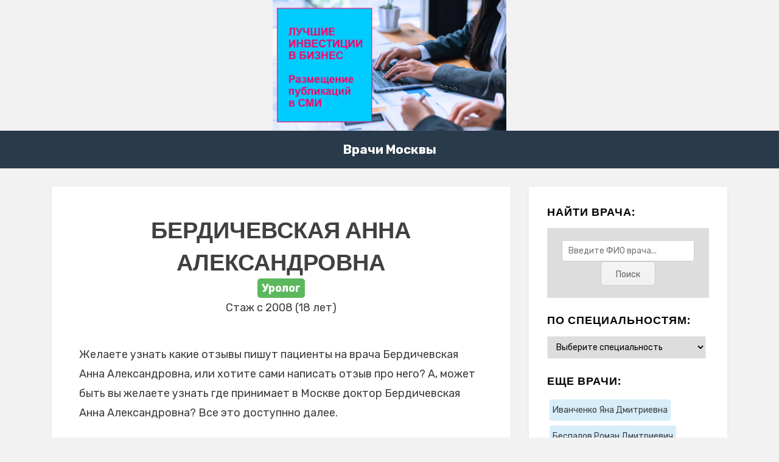

--- FILE ---
content_type: text/html; charset=UTF-8
request_url: https://glavsnabres.ru/info-berdichevskaya-anna-aleksandrovna
body_size: 14506
content:
<!DOCTYPE html>
<html dir="ltr" lang="ru-RU" prefix="og: https://ogp.me/ns#">
<head>

<meta charset="UTF-8">
<title>Бердичевская Анна Александровна - Врачи Москвы - отзывы и информация о месте работы.</title>

		<!-- All in One SEO 4.9.0 - aioseo.com -->
	<meta name="description" content="6950@@@Бердичевская Анна Александровна@@@2008@@@Уролог@@@Семейная на Киевской###г. Москва, ул. Брянская, д. 3###55.744034###37.562874###8 (499) 519-37-50@@@1@@@https://docdoc.ru/doctor/Berdichevskaja_Anna@@@Семейная на Киевской" />
	<meta name="robots" content="max-image-preview:large" />
	<meta name="author" content="AdminskJKXJjashcguyuyqweq"/>
	<link rel="canonical" href="https://glavsnabres.ru/info-berdichevskaya-anna-aleksandrovna" />
	<meta name="generator" content="All in One SEO (AIOSEO) 4.9.0" />
		<meta property="og:locale" content="ru_RU" />
		<meta property="og:site_name" content="Врачи Москвы - отзывы и информация о месте работы. - Поиск врачей" />
		<meta property="og:type" content="article" />
		<meta property="og:title" content="Бердичевская Анна Александровна - Врачи Москвы - отзывы и информация о месте работы." />
		<meta property="og:description" content="6950@@@Бердичевская Анна Александровна@@@2008@@@Уролог@@@Семейная на Киевской###г. Москва, ул. Брянская, д. 3###55.744034###37.562874###8 (499) 519-37-50@@@1@@@https://docdoc.ru/doctor/Berdichevskaja_Anna@@@Семейная на Киевской" />
		<meta property="og:url" content="https://glavsnabres.ru/info-berdichevskaya-anna-aleksandrovna" />
		<meta property="article:published_time" content="2022-02-13T22:38:19+00:00" />
		<meta property="article:modified_time" content="2022-02-23T18:16:02+00:00" />
		<meta name="twitter:card" content="summary_large_image" />
		<meta name="twitter:title" content="Бердичевская Анна Александровна - Врачи Москвы - отзывы и информация о месте работы." />
		<meta name="twitter:description" content="6950@@@Бердичевская Анна Александровна@@@2008@@@Уролог@@@Семейная на Киевской###г. Москва, ул. Брянская, д. 3###55.744034###37.562874###8 (499) 519-37-50@@@1@@@https://docdoc.ru/doctor/Berdichevskaja_Anna@@@Семейная на Киевской" />
		<script type="application/ld+json" class="aioseo-schema">
			{"@context":"https:\/\/schema.org","@graph":[{"@type":"BlogPosting","@id":"https:\/\/glavsnabres.ru\/info-berdichevskaya-anna-aleksandrovna#blogposting","name":"\u0411\u0435\u0440\u0434\u0438\u0447\u0435\u0432\u0441\u043a\u0430\u044f \u0410\u043d\u043d\u0430 \u0410\u043b\u0435\u043a\u0441\u0430\u043d\u0434\u0440\u043e\u0432\u043d\u0430 - \u0412\u0440\u0430\u0447\u0438 \u041c\u043e\u0441\u043a\u0432\u044b - \u043e\u0442\u0437\u044b\u0432\u044b \u0438 \u0438\u043d\u0444\u043e\u0440\u043c\u0430\u0446\u0438\u044f \u043e \u043c\u0435\u0441\u0442\u0435 \u0440\u0430\u0431\u043e\u0442\u044b.","headline":"\u0411\u0435\u0440\u0434\u0438\u0447\u0435\u0432\u0441\u043a\u0430\u044f \u0410\u043d\u043d\u0430 \u0410\u043b\u0435\u043a\u0441\u0430\u043d\u0434\u0440\u043e\u0432\u043d\u0430","author":{"@id":"https:\/\/glavsnabres.ru\/info-author\/adminskjkxjjashcguyuyqweq#author"},"publisher":{"@id":"https:\/\/glavsnabres.ru\/#organization"},"datePublished":"2022-02-14T01:38:19+03:00","dateModified":"2022-02-23T21:16:02+03:00","inLanguage":"ru-RU","mainEntityOfPage":{"@id":"https:\/\/glavsnabres.ru\/info-berdichevskaya-anna-aleksandrovna#webpage"},"isPartOf":{"@id":"https:\/\/glavsnabres.ru\/info-berdichevskaya-anna-aleksandrovna#webpage"},"articleSection":"\u0423\u0440\u043e\u043b\u043e\u0433, \u0421\u0435\u043c\u0435\u0439\u043d\u0430\u044f \u043d\u0430 \u041a\u0438\u0435\u0432\u0441\u043a\u043e\u0439"},{"@type":"BreadcrumbList","@id":"https:\/\/glavsnabres.ru\/info-berdichevskaya-anna-aleksandrovna#breadcrumblist","itemListElement":[{"@type":"ListItem","@id":"https:\/\/glavsnabres.ru#listItem","position":1,"name":"Home","item":"https:\/\/glavsnabres.ru","nextItem":{"@type":"ListItem","@id":"https:\/\/glavsnabres.ru\/info-category\/urolog#listItem","name":"\u0423\u0440\u043e\u043b\u043e\u0433"}},{"@type":"ListItem","@id":"https:\/\/glavsnabres.ru\/info-category\/urolog#listItem","position":2,"name":"\u0423\u0440\u043e\u043b\u043e\u0433","item":"https:\/\/glavsnabres.ru\/info-category\/urolog","nextItem":{"@type":"ListItem","@id":"https:\/\/glavsnabres.ru\/info-berdichevskaya-anna-aleksandrovna#listItem","name":"\u0411\u0435\u0440\u0434\u0438\u0447\u0435\u0432\u0441\u043a\u0430\u044f \u0410\u043d\u043d\u0430 \u0410\u043b\u0435\u043a\u0441\u0430\u043d\u0434\u0440\u043e\u0432\u043d\u0430"},"previousItem":{"@type":"ListItem","@id":"https:\/\/glavsnabres.ru#listItem","name":"Home"}},{"@type":"ListItem","@id":"https:\/\/glavsnabres.ru\/info-berdichevskaya-anna-aleksandrovna#listItem","position":3,"name":"\u0411\u0435\u0440\u0434\u0438\u0447\u0435\u0432\u0441\u043a\u0430\u044f \u0410\u043d\u043d\u0430 \u0410\u043b\u0435\u043a\u0441\u0430\u043d\u0434\u0440\u043e\u0432\u043d\u0430","previousItem":{"@type":"ListItem","@id":"https:\/\/glavsnabres.ru\/info-category\/urolog#listItem","name":"\u0423\u0440\u043e\u043b\u043e\u0433"}}]},{"@type":"Organization","@id":"https:\/\/glavsnabres.ru\/#organization","name":"\u0412\u0440\u0430\u0447\u0438 \u041c\u043e\u0441\u043a\u0432\u044b - \u043e\u0442\u0437\u044b\u0432\u044b \u0438 \u0438\u043d\u0444\u043e\u0440\u043c\u0430\u0446\u0438\u044f \u043e \u043c\u0435\u0441\u0442\u0435 \u0440\u0430\u0431\u043e\u0442\u044b.","description":"\u041f\u043e\u0438\u0441\u043a \u0432\u0440\u0430\u0447\u0435\u0439","url":"https:\/\/glavsnabres.ru\/"},{"@type":"Person","@id":"https:\/\/glavsnabres.ru\/info-author\/adminskjkxjjashcguyuyqweq#author","url":"https:\/\/glavsnabres.ru\/info-author\/adminskjkxjjashcguyuyqweq","name":"AdminskJKXJjashcguyuyqweq"},{"@type":"WebPage","@id":"https:\/\/glavsnabres.ru\/info-berdichevskaya-anna-aleksandrovna#webpage","url":"https:\/\/glavsnabres.ru\/info-berdichevskaya-anna-aleksandrovna","name":"\u0411\u0435\u0440\u0434\u0438\u0447\u0435\u0432\u0441\u043a\u0430\u044f \u0410\u043d\u043d\u0430 \u0410\u043b\u0435\u043a\u0441\u0430\u043d\u0434\u0440\u043e\u0432\u043d\u0430 - \u0412\u0440\u0430\u0447\u0438 \u041c\u043e\u0441\u043a\u0432\u044b - \u043e\u0442\u0437\u044b\u0432\u044b \u0438 \u0438\u043d\u0444\u043e\u0440\u043c\u0430\u0446\u0438\u044f \u043e \u043c\u0435\u0441\u0442\u0435 \u0440\u0430\u0431\u043e\u0442\u044b.","description":"6950@@@\u0411\u0435\u0440\u0434\u0438\u0447\u0435\u0432\u0441\u043a\u0430\u044f \u0410\u043d\u043d\u0430 \u0410\u043b\u0435\u043a\u0441\u0430\u043d\u0434\u0440\u043e\u0432\u043d\u0430@@@2008@@@\u0423\u0440\u043e\u043b\u043e\u0433@@@\u0421\u0435\u043c\u0435\u0439\u043d\u0430\u044f \u043d\u0430 \u041a\u0438\u0435\u0432\u0441\u043a\u043e\u0439###\u0433. \u041c\u043e\u0441\u043a\u0432\u0430, \u0443\u043b. \u0411\u0440\u044f\u043d\u0441\u043a\u0430\u044f, \u0434. 3###55.744034###37.562874###8 (499) 519-37-50@@@1@@@https:\/\/docdoc.ru\/doctor\/Berdichevskaja_Anna@@@\u0421\u0435\u043c\u0435\u0439\u043d\u0430\u044f \u043d\u0430 \u041a\u0438\u0435\u0432\u0441\u043a\u043e\u0439","inLanguage":"ru-RU","isPartOf":{"@id":"https:\/\/glavsnabres.ru\/#website"},"breadcrumb":{"@id":"https:\/\/glavsnabres.ru\/info-berdichevskaya-anna-aleksandrovna#breadcrumblist"},"author":{"@id":"https:\/\/glavsnabres.ru\/info-author\/adminskjkxjjashcguyuyqweq#author"},"creator":{"@id":"https:\/\/glavsnabres.ru\/info-author\/adminskjkxjjashcguyuyqweq#author"},"datePublished":"2022-02-14T01:38:19+03:00","dateModified":"2022-02-23T21:16:02+03:00"},{"@type":"WebSite","@id":"https:\/\/glavsnabres.ru\/#website","url":"https:\/\/glavsnabres.ru\/","name":"\u0412\u0440\u0430\u0447\u0438 \u041c\u043e\u0441\u043a\u0432\u044b - \u043e\u0442\u0437\u044b\u0432\u044b \u0438 \u0438\u043d\u0444\u043e\u0440\u043c\u0430\u0446\u0438\u044f \u043e \u043c\u0435\u0441\u0442\u0435 \u0440\u0430\u0431\u043e\u0442\u044b.","description":"\u041f\u043e\u0438\u0441\u043a \u0432\u0440\u0430\u0447\u0435\u0439","inLanguage":"ru-RU","publisher":{"@id":"https:\/\/glavsnabres.ru\/#organization"}}]}
		</script>
		<!-- All in One SEO -->

<link rel='dns-prefetch' href='//fonts.googleapis.com' />
<link rel="alternate" type="application/rss+xml" title="Врачи Москвы - отзывы и информация о месте работы. &raquo; Лента" href="https://glavsnabres.ru/feed" />
<link rel="alternate" type="application/rss+xml" title="Врачи Москвы - отзывы и информация о месте работы. &raquo; Лента комментариев" href="https://glavsnabres.ru/comments/feed" />
<link rel="alternate" type="application/rss+xml" title="Врачи Москвы - отзывы и информация о месте работы. &raquo; Лента комментариев к &laquo;Бердичевская Анна Александровна&raquo;" href="https://glavsnabres.ru/info-berdichevskaya-anna-aleksandrovna/feed" />
<link rel="alternate" title="oEmbed (JSON)" type="application/json+oembed" href="https://glavsnabres.ru/wp-json/oembed/1.0/embed?url=https%3A%2F%2Fglavsnabres.ru%2Finfo-berdichevskaya-anna-aleksandrovna" />
<link rel="alternate" title="oEmbed (XML)" type="text/xml+oembed" href="https://glavsnabres.ru/wp-json/oembed/1.0/embed?url=https%3A%2F%2Fglavsnabres.ru%2Finfo-berdichevskaya-anna-aleksandrovna&#038;format=xml" />
		<!-- This site uses the Google Analytics by MonsterInsights plugin v9.11.1 - Using Analytics tracking - https://www.monsterinsights.com/ -->
		<!-- Примечание: MonsterInsights в настоящее время не настроен на этом сайте. Владелец сайта должен пройти аутентификацию в Google Analytics на панели настроек MonsterInsights. -->
					<!-- No tracking code set -->
				<!-- / Google Analytics by MonsterInsights -->
		<style id='wp-img-auto-sizes-contain-inline-css' type='text/css'>
img:is([sizes=auto i],[sizes^="auto," i]){contain-intrinsic-size:3000px 1500px}
/*# sourceURL=wp-img-auto-sizes-contain-inline-css */
</style>
<style id='wp-emoji-styles-inline-css' type='text/css'>

	img.wp-smiley, img.emoji {
		display: inline !important;
		border: none !important;
		box-shadow: none !important;
		height: 1em !important;
		width: 1em !important;
		margin: 0 0.07em !important;
		vertical-align: -0.1em !important;
		background: none !important;
		padding: 0 !important;
	}
/*# sourceURL=wp-emoji-styles-inline-css */
</style>
<style id='wp-block-library-inline-css' type='text/css'>
:root{--wp-block-synced-color:#7a00df;--wp-block-synced-color--rgb:122,0,223;--wp-bound-block-color:var(--wp-block-synced-color);--wp-editor-canvas-background:#ddd;--wp-admin-theme-color:#007cba;--wp-admin-theme-color--rgb:0,124,186;--wp-admin-theme-color-darker-10:#006ba1;--wp-admin-theme-color-darker-10--rgb:0,107,160.5;--wp-admin-theme-color-darker-20:#005a87;--wp-admin-theme-color-darker-20--rgb:0,90,135;--wp-admin-border-width-focus:2px}@media (min-resolution:192dpi){:root{--wp-admin-border-width-focus:1.5px}}.wp-element-button{cursor:pointer}:root .has-very-light-gray-background-color{background-color:#eee}:root .has-very-dark-gray-background-color{background-color:#313131}:root .has-very-light-gray-color{color:#eee}:root .has-very-dark-gray-color{color:#313131}:root .has-vivid-green-cyan-to-vivid-cyan-blue-gradient-background{background:linear-gradient(135deg,#00d084,#0693e3)}:root .has-purple-crush-gradient-background{background:linear-gradient(135deg,#34e2e4,#4721fb 50%,#ab1dfe)}:root .has-hazy-dawn-gradient-background{background:linear-gradient(135deg,#faaca8,#dad0ec)}:root .has-subdued-olive-gradient-background{background:linear-gradient(135deg,#fafae1,#67a671)}:root .has-atomic-cream-gradient-background{background:linear-gradient(135deg,#fdd79a,#004a59)}:root .has-nightshade-gradient-background{background:linear-gradient(135deg,#330968,#31cdcf)}:root .has-midnight-gradient-background{background:linear-gradient(135deg,#020381,#2874fc)}:root{--wp--preset--font-size--normal:16px;--wp--preset--font-size--huge:42px}.has-regular-font-size{font-size:1em}.has-larger-font-size{font-size:2.625em}.has-normal-font-size{font-size:var(--wp--preset--font-size--normal)}.has-huge-font-size{font-size:var(--wp--preset--font-size--huge)}.has-text-align-center{text-align:center}.has-text-align-left{text-align:left}.has-text-align-right{text-align:right}.has-fit-text{white-space:nowrap!important}#end-resizable-editor-section{display:none}.aligncenter{clear:both}.items-justified-left{justify-content:flex-start}.items-justified-center{justify-content:center}.items-justified-right{justify-content:flex-end}.items-justified-space-between{justify-content:space-between}.screen-reader-text{border:0;clip-path:inset(50%);height:1px;margin:-1px;overflow:hidden;padding:0;position:absolute;width:1px;word-wrap:normal!important}.screen-reader-text:focus{background-color:#ddd;clip-path:none;color:#444;display:block;font-size:1em;height:auto;left:5px;line-height:normal;padding:15px 23px 14px;text-decoration:none;top:5px;width:auto;z-index:100000}html :where(.has-border-color){border-style:solid}html :where([style*=border-top-color]){border-top-style:solid}html :where([style*=border-right-color]){border-right-style:solid}html :where([style*=border-bottom-color]){border-bottom-style:solid}html :where([style*=border-left-color]){border-left-style:solid}html :where([style*=border-width]){border-style:solid}html :where([style*=border-top-width]){border-top-style:solid}html :where([style*=border-right-width]){border-right-style:solid}html :where([style*=border-bottom-width]){border-bottom-style:solid}html :where([style*=border-left-width]){border-left-style:solid}html :where(img[class*=wp-image-]){height:auto;max-width:100%}:where(figure){margin:0 0 1em}html :where(.is-position-sticky){--wp-admin--admin-bar--position-offset:var(--wp-admin--admin-bar--height,0px)}@media screen and (max-width:600px){html :where(.is-position-sticky){--wp-admin--admin-bar--position-offset:0px}}

/*# sourceURL=wp-block-library-inline-css */
</style><style id='global-styles-inline-css' type='text/css'>
:root{--wp--preset--aspect-ratio--square: 1;--wp--preset--aspect-ratio--4-3: 4/3;--wp--preset--aspect-ratio--3-4: 3/4;--wp--preset--aspect-ratio--3-2: 3/2;--wp--preset--aspect-ratio--2-3: 2/3;--wp--preset--aspect-ratio--16-9: 16/9;--wp--preset--aspect-ratio--9-16: 9/16;--wp--preset--color--black: #000000;--wp--preset--color--cyan-bluish-gray: #abb8c3;--wp--preset--color--white: #ffffff;--wp--preset--color--pale-pink: #f78da7;--wp--preset--color--vivid-red: #cf2e2e;--wp--preset--color--luminous-vivid-orange: #ff6900;--wp--preset--color--luminous-vivid-amber: #fcb900;--wp--preset--color--light-green-cyan: #7bdcb5;--wp--preset--color--vivid-green-cyan: #00d084;--wp--preset--color--pale-cyan-blue: #8ed1fc;--wp--preset--color--vivid-cyan-blue: #0693e3;--wp--preset--color--vivid-purple: #9b51e0;--wp--preset--gradient--vivid-cyan-blue-to-vivid-purple: linear-gradient(135deg,rgb(6,147,227) 0%,rgb(155,81,224) 100%);--wp--preset--gradient--light-green-cyan-to-vivid-green-cyan: linear-gradient(135deg,rgb(122,220,180) 0%,rgb(0,208,130) 100%);--wp--preset--gradient--luminous-vivid-amber-to-luminous-vivid-orange: linear-gradient(135deg,rgb(252,185,0) 0%,rgb(255,105,0) 100%);--wp--preset--gradient--luminous-vivid-orange-to-vivid-red: linear-gradient(135deg,rgb(255,105,0) 0%,rgb(207,46,46) 100%);--wp--preset--gradient--very-light-gray-to-cyan-bluish-gray: linear-gradient(135deg,rgb(238,238,238) 0%,rgb(169,184,195) 100%);--wp--preset--gradient--cool-to-warm-spectrum: linear-gradient(135deg,rgb(74,234,220) 0%,rgb(151,120,209) 20%,rgb(207,42,186) 40%,rgb(238,44,130) 60%,rgb(251,105,98) 80%,rgb(254,248,76) 100%);--wp--preset--gradient--blush-light-purple: linear-gradient(135deg,rgb(255,206,236) 0%,rgb(152,150,240) 100%);--wp--preset--gradient--blush-bordeaux: linear-gradient(135deg,rgb(254,205,165) 0%,rgb(254,45,45) 50%,rgb(107,0,62) 100%);--wp--preset--gradient--luminous-dusk: linear-gradient(135deg,rgb(255,203,112) 0%,rgb(199,81,192) 50%,rgb(65,88,208) 100%);--wp--preset--gradient--pale-ocean: linear-gradient(135deg,rgb(255,245,203) 0%,rgb(182,227,212) 50%,rgb(51,167,181) 100%);--wp--preset--gradient--electric-grass: linear-gradient(135deg,rgb(202,248,128) 0%,rgb(113,206,126) 100%);--wp--preset--gradient--midnight: linear-gradient(135deg,rgb(2,3,129) 0%,rgb(40,116,252) 100%);--wp--preset--font-size--small: 13px;--wp--preset--font-size--medium: 20px;--wp--preset--font-size--large: 36px;--wp--preset--font-size--x-large: 42px;--wp--preset--spacing--20: 0.44rem;--wp--preset--spacing--30: 0.67rem;--wp--preset--spacing--40: 1rem;--wp--preset--spacing--50: 1.5rem;--wp--preset--spacing--60: 2.25rem;--wp--preset--spacing--70: 3.38rem;--wp--preset--spacing--80: 5.06rem;--wp--preset--shadow--natural: 6px 6px 9px rgba(0, 0, 0, 0.2);--wp--preset--shadow--deep: 12px 12px 50px rgba(0, 0, 0, 0.4);--wp--preset--shadow--sharp: 6px 6px 0px rgba(0, 0, 0, 0.2);--wp--preset--shadow--outlined: 6px 6px 0px -3px rgb(255, 255, 255), 6px 6px rgb(0, 0, 0);--wp--preset--shadow--crisp: 6px 6px 0px rgb(0, 0, 0);}:where(.is-layout-flex){gap: 0.5em;}:where(.is-layout-grid){gap: 0.5em;}body .is-layout-flex{display: flex;}.is-layout-flex{flex-wrap: wrap;align-items: center;}.is-layout-flex > :is(*, div){margin: 0;}body .is-layout-grid{display: grid;}.is-layout-grid > :is(*, div){margin: 0;}:where(.wp-block-columns.is-layout-flex){gap: 2em;}:where(.wp-block-columns.is-layout-grid){gap: 2em;}:where(.wp-block-post-template.is-layout-flex){gap: 1.25em;}:where(.wp-block-post-template.is-layout-grid){gap: 1.25em;}.has-black-color{color: var(--wp--preset--color--black) !important;}.has-cyan-bluish-gray-color{color: var(--wp--preset--color--cyan-bluish-gray) !important;}.has-white-color{color: var(--wp--preset--color--white) !important;}.has-pale-pink-color{color: var(--wp--preset--color--pale-pink) !important;}.has-vivid-red-color{color: var(--wp--preset--color--vivid-red) !important;}.has-luminous-vivid-orange-color{color: var(--wp--preset--color--luminous-vivid-orange) !important;}.has-luminous-vivid-amber-color{color: var(--wp--preset--color--luminous-vivid-amber) !important;}.has-light-green-cyan-color{color: var(--wp--preset--color--light-green-cyan) !important;}.has-vivid-green-cyan-color{color: var(--wp--preset--color--vivid-green-cyan) !important;}.has-pale-cyan-blue-color{color: var(--wp--preset--color--pale-cyan-blue) !important;}.has-vivid-cyan-blue-color{color: var(--wp--preset--color--vivid-cyan-blue) !important;}.has-vivid-purple-color{color: var(--wp--preset--color--vivid-purple) !important;}.has-black-background-color{background-color: var(--wp--preset--color--black) !important;}.has-cyan-bluish-gray-background-color{background-color: var(--wp--preset--color--cyan-bluish-gray) !important;}.has-white-background-color{background-color: var(--wp--preset--color--white) !important;}.has-pale-pink-background-color{background-color: var(--wp--preset--color--pale-pink) !important;}.has-vivid-red-background-color{background-color: var(--wp--preset--color--vivid-red) !important;}.has-luminous-vivid-orange-background-color{background-color: var(--wp--preset--color--luminous-vivid-orange) !important;}.has-luminous-vivid-amber-background-color{background-color: var(--wp--preset--color--luminous-vivid-amber) !important;}.has-light-green-cyan-background-color{background-color: var(--wp--preset--color--light-green-cyan) !important;}.has-vivid-green-cyan-background-color{background-color: var(--wp--preset--color--vivid-green-cyan) !important;}.has-pale-cyan-blue-background-color{background-color: var(--wp--preset--color--pale-cyan-blue) !important;}.has-vivid-cyan-blue-background-color{background-color: var(--wp--preset--color--vivid-cyan-blue) !important;}.has-vivid-purple-background-color{background-color: var(--wp--preset--color--vivid-purple) !important;}.has-black-border-color{border-color: var(--wp--preset--color--black) !important;}.has-cyan-bluish-gray-border-color{border-color: var(--wp--preset--color--cyan-bluish-gray) !important;}.has-white-border-color{border-color: var(--wp--preset--color--white) !important;}.has-pale-pink-border-color{border-color: var(--wp--preset--color--pale-pink) !important;}.has-vivid-red-border-color{border-color: var(--wp--preset--color--vivid-red) !important;}.has-luminous-vivid-orange-border-color{border-color: var(--wp--preset--color--luminous-vivid-orange) !important;}.has-luminous-vivid-amber-border-color{border-color: var(--wp--preset--color--luminous-vivid-amber) !important;}.has-light-green-cyan-border-color{border-color: var(--wp--preset--color--light-green-cyan) !important;}.has-vivid-green-cyan-border-color{border-color: var(--wp--preset--color--vivid-green-cyan) !important;}.has-pale-cyan-blue-border-color{border-color: var(--wp--preset--color--pale-cyan-blue) !important;}.has-vivid-cyan-blue-border-color{border-color: var(--wp--preset--color--vivid-cyan-blue) !important;}.has-vivid-purple-border-color{border-color: var(--wp--preset--color--vivid-purple) !important;}.has-vivid-cyan-blue-to-vivid-purple-gradient-background{background: var(--wp--preset--gradient--vivid-cyan-blue-to-vivid-purple) !important;}.has-light-green-cyan-to-vivid-green-cyan-gradient-background{background: var(--wp--preset--gradient--light-green-cyan-to-vivid-green-cyan) !important;}.has-luminous-vivid-amber-to-luminous-vivid-orange-gradient-background{background: var(--wp--preset--gradient--luminous-vivid-amber-to-luminous-vivid-orange) !important;}.has-luminous-vivid-orange-to-vivid-red-gradient-background{background: var(--wp--preset--gradient--luminous-vivid-orange-to-vivid-red) !important;}.has-very-light-gray-to-cyan-bluish-gray-gradient-background{background: var(--wp--preset--gradient--very-light-gray-to-cyan-bluish-gray) !important;}.has-cool-to-warm-spectrum-gradient-background{background: var(--wp--preset--gradient--cool-to-warm-spectrum) !important;}.has-blush-light-purple-gradient-background{background: var(--wp--preset--gradient--blush-light-purple) !important;}.has-blush-bordeaux-gradient-background{background: var(--wp--preset--gradient--blush-bordeaux) !important;}.has-luminous-dusk-gradient-background{background: var(--wp--preset--gradient--luminous-dusk) !important;}.has-pale-ocean-gradient-background{background: var(--wp--preset--gradient--pale-ocean) !important;}.has-electric-grass-gradient-background{background: var(--wp--preset--gradient--electric-grass) !important;}.has-midnight-gradient-background{background: var(--wp--preset--gradient--midnight) !important;}.has-small-font-size{font-size: var(--wp--preset--font-size--small) !important;}.has-medium-font-size{font-size: var(--wp--preset--font-size--medium) !important;}.has-large-font-size{font-size: var(--wp--preset--font-size--large) !important;}.has-x-large-font-size{font-size: var(--wp--preset--font-size--x-large) !important;}
/*# sourceURL=global-styles-inline-css */
</style>

<style id='classic-theme-styles-inline-css' type='text/css'>
/*! This file is auto-generated */
.wp-block-button__link{color:#fff;background-color:#32373c;border-radius:9999px;box-shadow:none;text-decoration:none;padding:calc(.667em + 2px) calc(1.333em + 2px);font-size:1.125em}.wp-block-file__button{background:#32373c;color:#fff;text-decoration:none}
/*# sourceURL=/wp-includes/css/classic-themes.min.css */
</style>
<link rel='stylesheet' id='widgetopts-styles-css' href='https://glavsnabres.ru/wp-content/plugins/widget-options/assets/css/widget-options.css?ver=4.1.3' type='text/css' media='all' />
<link rel='stylesheet' id='amphibious-bootstrap-grid-css' href='https://glavsnabres.ru/wp-content/themes/glavsnabres/css/bootstrap-grid.css?ver=6.9' type='text/css' media='all' />
<link rel='stylesheet' id='font-awesome-5-css' href='https://glavsnabres.ru/wp-content/themes/glavsnabres/css/fontawesome-all.css?ver=6.9' type='text/css' media='all' />
<link rel='stylesheet' id='amphibious-fonts-css' href='https://fonts.googleapis.com/css?family=Poppins%3A400%2C400i%2C700%2C700i%7CRubik%3A400%2C400i%2C700%2C700i&#038;subset=latin%2Clatin-ext' type='text/css' media='all' />
<link rel='stylesheet' id='amphibious-style-css' href='https://glavsnabres.ru/wp-content/themes/glavsnabres/style.css?ver=6.9' type='text/css' media='all' />
<style id='amphibious-style-inline-css' type='text/css'>
.archive-title-control { clip: rect(1px, 1px, 1px, 1px); position: absolute; }
/*# sourceURL=amphibious-style-inline-css */
</style>
<script type="text/javascript" src="https://glavsnabres.ru/wp-includes/js/jquery/jquery.min.js?ver=3.7.1" id="jquery-core-js"></script>
<script type="text/javascript" src="https://glavsnabres.ru/wp-includes/js/jquery/jquery-migrate.min.js?ver=3.4.1" id="jquery-migrate-js"></script>
<link rel="https://api.w.org/" href="https://glavsnabres.ru/wp-json/" /><link rel="alternate" title="JSON" type="application/json" href="https://glavsnabres.ru/wp-json/wp/v2/posts/1486" /><link rel="EditURI" type="application/rsd+xml" title="RSD" href="https://glavsnabres.ru/xmlrpc.php?rsd" />
<meta name="generator" content="WordPress 6.9" />
<link rel='shortlink' href='https://glavsnabres.ru/?p=1486' />

	
	<meta name="viewport" content="width=device-width, initial-scale=1.0">
<link rel="profile" href="http://gmpg.org/xfn/11"><meta name="telderi" content="2bfb5f70a99fc46d8370349be98e3aba" />
<title>Бердичевская Анна Александровна - Врачи Москвы - отзывы и информация о месте работы.</title>

		<!-- All in One SEO 4.9.0 - aioseo.com -->
	<meta name="description" content="6950@@@Бердичевская Анна Александровна@@@2008@@@Уролог@@@Семейная на Киевской###г. Москва, ул. Брянская, д. 3###55.744034###37.562874###8 (499) 519-37-50@@@1@@@https://docdoc.ru/doctor/Berdichevskaja_Anna@@@Семейная на Киевской" />
	<meta name="robots" content="max-image-preview:large" />
	<meta name="author" content="AdminskJKXJjashcguyuyqweq"/>
	<link rel="canonical" href="https://glavsnabres.ru/info-berdichevskaya-anna-aleksandrovna" />
	<meta name="generator" content="All in One SEO (AIOSEO) 4.9.0" />
		<meta property="og:locale" content="ru_RU" />
		<meta property="og:site_name" content="Врачи Москвы - отзывы и информация о месте работы. - Поиск врачей" />
		<meta property="og:type" content="article" />
		<meta property="og:title" content="Бердичевская Анна Александровна - Врачи Москвы - отзывы и информация о месте работы." />
		<meta property="og:description" content="6950@@@Бердичевская Анна Александровна@@@2008@@@Уролог@@@Семейная на Киевской###г. Москва, ул. Брянская, д. 3###55.744034###37.562874###8 (499) 519-37-50@@@1@@@https://docdoc.ru/doctor/Berdichevskaja_Anna@@@Семейная на Киевской" />
		<meta property="og:url" content="https://glavsnabres.ru/info-berdichevskaya-anna-aleksandrovna" />
		<meta property="article:published_time" content="2022-02-13T22:38:19+00:00" />
		<meta property="article:modified_time" content="2022-02-23T18:16:02+00:00" />
		<meta name="twitter:card" content="summary_large_image" />
		<meta name="twitter:title" content="Бердичевская Анна Александровна - Врачи Москвы - отзывы и информация о месте работы." />
		<meta name="twitter:description" content="6950@@@Бердичевская Анна Александровна@@@2008@@@Уролог@@@Семейная на Киевской###г. Москва, ул. Брянская, д. 3###55.744034###37.562874###8 (499) 519-37-50@@@1@@@https://docdoc.ru/doctor/Berdichevskaja_Anna@@@Семейная на Киевской" />
		<script type="application/ld+json" class="aioseo-schema">
			{"@context":"https:\/\/schema.org","@graph":[{"@type":"BlogPosting","@id":"https:\/\/glavsnabres.ru\/info-berdichevskaya-anna-aleksandrovna#blogposting","name":"\u0411\u0435\u0440\u0434\u0438\u0447\u0435\u0432\u0441\u043a\u0430\u044f \u0410\u043d\u043d\u0430 \u0410\u043b\u0435\u043a\u0441\u0430\u043d\u0434\u0440\u043e\u0432\u043d\u0430 - \u0412\u0440\u0430\u0447\u0438 \u041c\u043e\u0441\u043a\u0432\u044b - \u043e\u0442\u0437\u044b\u0432\u044b \u0438 \u0438\u043d\u0444\u043e\u0440\u043c\u0430\u0446\u0438\u044f \u043e \u043c\u0435\u0441\u0442\u0435 \u0440\u0430\u0431\u043e\u0442\u044b.","headline":"\u0411\u0435\u0440\u0434\u0438\u0447\u0435\u0432\u0441\u043a\u0430\u044f \u0410\u043d\u043d\u0430 \u0410\u043b\u0435\u043a\u0441\u0430\u043d\u0434\u0440\u043e\u0432\u043d\u0430","author":{"@id":"https:\/\/glavsnabres.ru\/info-author\/adminskjkxjjashcguyuyqweq#author"},"publisher":{"@id":"https:\/\/glavsnabres.ru\/#organization"},"datePublished":"2022-02-14T01:38:19+03:00","dateModified":"2022-02-23T21:16:02+03:00","inLanguage":"ru-RU","mainEntityOfPage":{"@id":"https:\/\/glavsnabres.ru\/info-berdichevskaya-anna-aleksandrovna#webpage"},"isPartOf":{"@id":"https:\/\/glavsnabres.ru\/info-berdichevskaya-anna-aleksandrovna#webpage"},"articleSection":"\u0423\u0440\u043e\u043b\u043e\u0433, \u0421\u0435\u043c\u0435\u0439\u043d\u0430\u044f \u043d\u0430 \u041a\u0438\u0435\u0432\u0441\u043a\u043e\u0439"},{"@type":"BreadcrumbList","@id":"https:\/\/glavsnabres.ru\/info-berdichevskaya-anna-aleksandrovna#breadcrumblist","itemListElement":[{"@type":"ListItem","@id":"https:\/\/glavsnabres.ru#listItem","position":1,"name":"Home","item":"https:\/\/glavsnabres.ru","nextItem":{"@type":"ListItem","@id":"https:\/\/glavsnabres.ru\/info-category\/urolog#listItem","name":"\u0423\u0440\u043e\u043b\u043e\u0433"}},{"@type":"ListItem","@id":"https:\/\/glavsnabres.ru\/info-category\/urolog#listItem","position":2,"name":"\u0423\u0440\u043e\u043b\u043e\u0433","item":"https:\/\/glavsnabres.ru\/info-category\/urolog","nextItem":{"@type":"ListItem","@id":"https:\/\/glavsnabres.ru\/info-berdichevskaya-anna-aleksandrovna#listItem","name":"\u0411\u0435\u0440\u0434\u0438\u0447\u0435\u0432\u0441\u043a\u0430\u044f \u0410\u043d\u043d\u0430 \u0410\u043b\u0435\u043a\u0441\u0430\u043d\u0434\u0440\u043e\u0432\u043d\u0430"},"previousItem":{"@type":"ListItem","@id":"https:\/\/glavsnabres.ru#listItem","name":"Home"}},{"@type":"ListItem","@id":"https:\/\/glavsnabres.ru\/info-berdichevskaya-anna-aleksandrovna#listItem","position":3,"name":"\u0411\u0435\u0440\u0434\u0438\u0447\u0435\u0432\u0441\u043a\u0430\u044f \u0410\u043d\u043d\u0430 \u0410\u043b\u0435\u043a\u0441\u0430\u043d\u0434\u0440\u043e\u0432\u043d\u0430","previousItem":{"@type":"ListItem","@id":"https:\/\/glavsnabres.ru\/info-category\/urolog#listItem","name":"\u0423\u0440\u043e\u043b\u043e\u0433"}}]},{"@type":"Organization","@id":"https:\/\/glavsnabres.ru\/#organization","name":"\u0412\u0440\u0430\u0447\u0438 \u041c\u043e\u0441\u043a\u0432\u044b - \u043e\u0442\u0437\u044b\u0432\u044b \u0438 \u0438\u043d\u0444\u043e\u0440\u043c\u0430\u0446\u0438\u044f \u043e \u043c\u0435\u0441\u0442\u0435 \u0440\u0430\u0431\u043e\u0442\u044b.","description":"\u041f\u043e\u0438\u0441\u043a \u0432\u0440\u0430\u0447\u0435\u0439","url":"https:\/\/glavsnabres.ru\/"},{"@type":"Person","@id":"https:\/\/glavsnabres.ru\/info-author\/adminskjkxjjashcguyuyqweq#author","url":"https:\/\/glavsnabres.ru\/info-author\/adminskjkxjjashcguyuyqweq","name":"AdminskJKXJjashcguyuyqweq"},{"@type":"WebPage","@id":"https:\/\/glavsnabres.ru\/info-berdichevskaya-anna-aleksandrovna#webpage","url":"https:\/\/glavsnabres.ru\/info-berdichevskaya-anna-aleksandrovna","name":"\u0411\u0435\u0440\u0434\u0438\u0447\u0435\u0432\u0441\u043a\u0430\u044f \u0410\u043d\u043d\u0430 \u0410\u043b\u0435\u043a\u0441\u0430\u043d\u0434\u0440\u043e\u0432\u043d\u0430 - \u0412\u0440\u0430\u0447\u0438 \u041c\u043e\u0441\u043a\u0432\u044b - \u043e\u0442\u0437\u044b\u0432\u044b \u0438 \u0438\u043d\u0444\u043e\u0440\u043c\u0430\u0446\u0438\u044f \u043e \u043c\u0435\u0441\u0442\u0435 \u0440\u0430\u0431\u043e\u0442\u044b.","description":"6950@@@\u0411\u0435\u0440\u0434\u0438\u0447\u0435\u0432\u0441\u043a\u0430\u044f \u0410\u043d\u043d\u0430 \u0410\u043b\u0435\u043a\u0441\u0430\u043d\u0434\u0440\u043e\u0432\u043d\u0430@@@2008@@@\u0423\u0440\u043e\u043b\u043e\u0433@@@\u0421\u0435\u043c\u0435\u0439\u043d\u0430\u044f \u043d\u0430 \u041a\u0438\u0435\u0432\u0441\u043a\u043e\u0439###\u0433. \u041c\u043e\u0441\u043a\u0432\u0430, \u0443\u043b. \u0411\u0440\u044f\u043d\u0441\u043a\u0430\u044f, \u0434. 3###55.744034###37.562874###8 (499) 519-37-50@@@1@@@https:\/\/docdoc.ru\/doctor\/Berdichevskaja_Anna@@@\u0421\u0435\u043c\u0435\u0439\u043d\u0430\u044f \u043d\u0430 \u041a\u0438\u0435\u0432\u0441\u043a\u043e\u0439","inLanguage":"ru-RU","isPartOf":{"@id":"https:\/\/glavsnabres.ru\/#website"},"breadcrumb":{"@id":"https:\/\/glavsnabres.ru\/info-berdichevskaya-anna-aleksandrovna#breadcrumblist"},"author":{"@id":"https:\/\/glavsnabres.ru\/info-author\/adminskjkxjjashcguyuyqweq#author"},"creator":{"@id":"https:\/\/glavsnabres.ru\/info-author\/adminskjkxjjashcguyuyqweq#author"},"datePublished":"2022-02-14T01:38:19+03:00","dateModified":"2022-02-23T21:16:02+03:00"},{"@type":"WebSite","@id":"https:\/\/glavsnabres.ru\/#website","url":"https:\/\/glavsnabres.ru\/","name":"\u0412\u0440\u0430\u0447\u0438 \u041c\u043e\u0441\u043a\u0432\u044b - \u043e\u0442\u0437\u044b\u0432\u044b \u0438 \u0438\u043d\u0444\u043e\u0440\u043c\u0430\u0446\u0438\u044f \u043e \u043c\u0435\u0441\u0442\u0435 \u0440\u0430\u0431\u043e\u0442\u044b.","description":"\u041f\u043e\u0438\u0441\u043a \u0432\u0440\u0430\u0447\u0435\u0439","inLanguage":"ru-RU","publisher":{"@id":"https:\/\/glavsnabres.ru\/#organization"}}]}
		</script>
		<!-- All in One SEO -->

<link rel='dns-prefetch' href='//fonts.googleapis.com' />
<link rel="alternate" type="application/rss+xml" title="Врачи Москвы - отзывы и информация о месте работы. &raquo; Лента" href="https://glavsnabres.ru/feed" />
<link rel="alternate" type="application/rss+xml" title="Врачи Москвы - отзывы и информация о месте работы. &raquo; Лента комментариев" href="https://glavsnabres.ru/comments/feed" />
<link rel="alternate" type="application/rss+xml" title="Врачи Москвы - отзывы и информация о месте работы. &raquo; Лента комментариев к &laquo;Бердичевская Анна Александровна&raquo;" href="https://glavsnabres.ru/info-berdichevskaya-anna-aleksandrovna/feed" />
		<!-- This site uses the Google Analytics by MonsterInsights plugin v9.11.1 - Using Analytics tracking - https://www.monsterinsights.com/ -->
		<!-- Примечание: MonsterInsights в настоящее время не настроен на этом сайте. Владелец сайта должен пройти аутентификацию в Google Analytics на панели настроек MonsterInsights. -->
					<!-- No tracking code set -->
				<!-- / Google Analytics by MonsterInsights -->
		<link rel="https://api.w.org/" href="https://glavsnabres.ru/wp-json/" /><link rel="alternate" title="JSON" type="application/json" href="https://glavsnabres.ru/wp-json/wp/v2/posts/1486" /><link rel="EditURI" type="application/rsd+xml" title="RSD" href="https://glavsnabres.ru/xmlrpc.php?rsd" />
<meta name="generator" content="WordPress 6.9" />
<link rel='shortlink' href='https://glavsnabres.ru/?p=1486' />

	
	<link rel="icon" type="image/png" sizes="192x192"  href="https://glavsnabres.ru/wp-content/themes/glavsnabres/favicons/android-icon-192x192.png">
<link rel="icon" type="image/png" sizes="96x96" href="https://glavsnabres.ru/wp-content/themes/glavsnabres/favicons/favicon-96x96.png">
<link rel="apple-touch-icon" sizes="120x120" href="https://glavsnabres.ru/wp-content/themes/glavsnabres/favicons/apple-icon-120x120.png">
<link rel="apple-touch-icon" sizes="180x180" href="https://glavsnabres.ru/wp-content/themes/glavsnabres/favicons/apple-icon-180x180.png">
<link rel="apple-touch-icon" sizes="152x152" href="https://glavsnabres.ru/wp-content/themes/glavsnabres/favicons/apple-icon-152x152.png">
<link rel="apple-touch-icon" sizes="72x72" href="https://glavsnabres.ru/wp-content/themes/glavsnabres/favicons/apple-icon-72x72.png">
<link rel="apple-touch-icon" sizes="60x60" href="https://glavsnabres.ru/wp-content/themes/glavsnabres/favicons/apple-icon-60x60.png">
<link rel="icon" type="image/png" sizes="16x16" href="https://glavsnabres.ru/wp-content/themes/glavsnabres/favicons/favicon-16x16.png">
<link rel="manifest" href="https://glavsnabres.ru/wp-content/themes/glavsnabres/favicons/manifest.json">
<meta name="msapplication-TileColor" content="#ffffff">
<meta name="msapplication-TileImage" content="/ms-icon-144x144.png">
<link rel="apple-touch-icon" sizes="144x144" href="https://glavsnabres.ru/wp-content/themes/glavsnabres/favicons/apple-icon-144x144.png">
<link rel="apple-touch-icon" sizes="57x57" href="https://glavsnabres.ru/wp-content/themes/glavsnabres/favicons/apple-icon-57x57.png">
<link rel="icon" type="image/png" sizes="32x32" href="https://glavsnabres.ru/wp-content/themes/glavsnabres/favicons/favicon-32x32.png">
<link rel="apple-touch-icon" sizes="114x114" href="https://glavsnabres.ru/wp-content/themes/glavsnabres/favicons/apple-icon-114x114.png">
<link rel="apple-touch-icon" sizes="76x76" href="https://glavsnabres.ru/wp-content/themes/glavsnabres/favicons/apple-icon-76x76.png">
<meta name="theme-color" content="#ffffff">





<title>Бердичевская Анна Александровна - отзывы</title>
<meta name="description" content="Бердичевская Анна Александровна | Где принимает врач и отзывы о нем.">


<center>
  <a href="https://glavsnabres.ru/investicii-v-pr">
    <img src="https://smart-platform.pro/wp-content/uploads/2025/04/pr.png" alt="" width="30%">
  </a>
</center>

	
<!-- Yandex.Metrika counter -->
<script type="text/javascript" >
   (function(m,e,t,r,i,k,a){m[i]=m[i]||function(){(m[i].a=m[i].a||[]).push(arguments)};
   m[i].l=1*new Date();k=e.createElement(t),a=e.getElementsByTagName(t)[0],k.async=1,k.src=r,a.parentNode.insertBefore(k,a)})
   (window, document, "script", "https://mc.yandex.ru/metrika/tag.js", "ym");

   ym(88139197, "init", {
        clickmap:true,
        trackLinks:true,
        accurateTrackBounce:true,
        webvisor:true,
        ecommerce:"dataLayer"
   });
</script>
<noscript><div><img src="https://mc.yandex.ru/watch/88139197" style="position:absolute; left:-9999px;" alt="" /></div></noscript>
<!-- /Yandex.Metrika counter -->

</head>
<body class="wp-singular post-template-default single single-post postid-1486 single-format-standard wp-theme-glavsnabres has-site-branding has-wide-layout has-right-sidebar">
<div id="page" class="site-wrapper site" style="padding-top:0px;margin-top:0px;padding-bottom:0px;margin-bottom:0px;">

	<div style="text-align:center;margin-top:0px;margin-bottom:0px;padding-top:13px;padding-bottom:12px;background-color:#293A4A;"><a style="font-weight:bold;font-size:1.15em;color:#ffffff;text-decoration:none;" href="/">Врачи Москвы</a></div>
	<div id="content" class="site-content">

	<div class="site-content-inside">
		<div class="container">
			<div class="row">

				<div id="primary" class="content-area col-16 col-sm-16 col-md-16 col-lg-11 col-xl-11 col-xxl-11">
					<main id="main" class="site-main">

						<div id="post-wrapper" class="post-wrapper post-wrapper-single post-wrapper-single-post">
												
							
<div class="post-wrapper-hentry">
	<article id="post-1486" class="post-1486 post type-post status-publish format-standard hentry category-urolog tag-semejnaya-na-kievskoj">
		<div class="post-content-wrapper post-content-wrapper-single post-content-wrapper-single-post">

			
			<div class="entry-data-wrapper">
				<div class="entry-header-wrapper">
					<header class="entry-header">
						<h1 class="entry-title">Бердичевская Анна Александровна</h1>
<div style="text-align:center;font-weight:bold;background-color:#5CB85C;color:#fff;display:inline-block;border-radius:5px;padding-left:7px;padding-right:7px;">Уролог</div><br />
<div style="text-align:center;font-weight:normal;display:inline-block;">Стаж с 2008 (18 лет)</div>
					</header><!-- .entry-header -->
				</div><!-- .entry-header-wrapper -->


				<div class="entry-content">

<p>Желаете узнать какие отзывы пишут пациенты на врача Бердичевская Анна Александровна, или хотите сами написать отзыв про него? А, может быть вы желаете узнать где принимает в Москве доктор Бердичевская Анна Александровна? Все это доступнно далее.</p>


<div style="background-color:#F1F3F4;border:1px solid #CBCBCB; border-radius:5px;padding:10px;">
<span style="font-weight:bold;">🏥 Семейная на Киевской<br /></span><span>г. Москва, ул. Брянская, д. 3</span><br /></div>
<br />
<p>Мы получили информацию о том, что у врача Бердичевская Анна Александровна имеется 1 специальность и 1 место приёма в Москве, а его профессиональный стаж насчитывает уже свыше 18 лет, так как он работает с 2008 года.</p>

									</div><!-- .entry-content -->

				<footer class="entry-meta entry-meta-footer">
									</footer><!-- .entry-meta -->
			</div><!-- .entry-data-wrapper -->

		</div><!-- .post-content-wrapper -->
	</article><!-- #post-## -->
</div><!-- .post-wrapper-hentry -->

							
							
							
<div id="comments" class="comments-area">

	
	
	
		<div id="respond" class="comment-respond">
		<h3 id="reply-title" class="comment-reply-title">Добавить комментарий <small><a rel="nofollow" id="cancel-comment-reply-link" href="/info-berdichevskaya-anna-aleksandrovna#respond" style="display:none;">Отменить ответ</a></small></h3><form action="https://glavsnabres.ru/wp-comments-post.php" method="post" id="commentform" class="comment-form"><p class="comment-notes"><span id="email-notes">Ваш адрес email не будет опубликован.</span> <span class="required-field-message">Обязательные поля помечены <span class="required">*</span></span></p><p class="comment-form-comment"><label for="comment">Комментарий <span class="required">*</span></label> <textarea id="comment" name="comment" cols="45" rows="8" maxlength="65525" required></textarea></p><p class="comment-form-author"><label for="author">Имя <span class="required">*</span></label> <input id="author" name="author" type="text" value="" size="30" maxlength="245" autocomplete="name" required /></p>
<p class="comment-form-email"><label for="email">Email <span class="required">*</span></label> <input id="email" name="email" type="email" value="" size="30" maxlength="100" aria-describedby="email-notes" autocomplete="email" required /></p>
<p class="comment-form-url"><label for="url">Сайт</label> <input id="url" name="url" type="url" value="" size="30" maxlength="200" autocomplete="url" /></p>
<p class="comment-form-cookies-consent"><input id="wp-comment-cookies-consent" name="wp-comment-cookies-consent" type="checkbox" value="yes" /> <label for="wp-comment-cookies-consent">Сохранить моё имя, email и адрес сайта в этом браузере для последующих моих комментариев.</label></p>
<p class="form-submit"><input name="submit" type="submit" id="submit" class="submit" value="Отправить комментарий" /> <input type='hidden' name='comment_post_ID' value='1486' id='comment_post_ID' />
<input type='hidden' name='comment_parent' id='comment_parent' value='0' />
</p></form>	</div><!-- #respond -->
	
</div><!-- #comments -->

												</div><!-- .post-wrapper -->

					</main><!-- #main -->
				</div><!-- #primary -->

				<div id="site-sidebar" class="sidebar-area col-16 col-sm-16 col-md-16 col-lg-5 col-xl-5 col-xxl-5">
	<div id="secondary" class="sidebar widget-area sidebar-widget-area" role="complementary">
<aside id="recent-posts-2" class="widget widget_recent_entries">
<h2 class="widget-title">Найти врача:</h2>
<div class="search1" style="text-align:center;background-color:#ddd;border:1px solid #cbcbcb;padding-top:20px;padding-bottom:20px;border:5px;">
				<form class="search-form1" action="/?s=">
					<input type="text" placeholder="Введите ФИО врача..." value="" name="s" class="ssssize" style="border:1px solid #ccc;">
					<input type="submit" value="Поиск" style="color:#ааа;background-color:#ffcc00;border:1px solid #ccc;padding-top:12px;padding-bottom:9px;">
				</form>
</div>
<br />
<h2 class="widget-title">По специальностям:</h2>
<select  name='cat' id='cat' class='postform'>
	<option value='-1'>Выберите специальность</option>
	<option class="level-0" value="1">Без рубрики</option>
	<option class="level-0" value="2">Лор (отоларинголог)</option>
	<option class="level-0" value="4">Психолог</option>
	<option class="level-0" value="6">Гинеколог</option>
	<option class="level-0" value="8">Нефролог</option>
	<option class="level-0" value="9">Ревматолог</option>
	<option class="level-0" value="12">Терапевт</option>
	<option class="level-0" value="14">Мануальный терапевт</option>
	<option class="level-0" value="15">Невролог</option>
	<option class="level-0" value="17">Окулист (офтальмолог)</option>
	<option class="level-0" value="19">Эндокринолог</option>
	<option class="level-0" value="20">Стоматолог-терапевт</option>
	<option class="level-0" value="22">Неонатолог</option>
	<option class="level-0" value="23">Остеопат</option>
	<option class="level-0" value="26">Спортивный врач</option>
	<option class="level-0" value="29">Уролог</option>
	<option class="level-0" value="32">Нарколог</option>
	<option class="level-0" value="33">Психиатр</option>
	<option class="level-0" value="35">Стоматолог-ортопед</option>
	<option class="level-0" value="36">Стоматолог-хирург</option>
	<option class="level-0" value="37">Стоматолог-имплантолог</option>
	<option class="level-0" value="39">Сексолог</option>
	<option class="level-0" value="41">Хирург</option>
	<option class="level-0" value="43">Венеролог</option>
	<option class="level-0" value="44">Дерматолог</option>
	<option class="level-0" value="45">Косметолог</option>
	<option class="level-0" value="49">Трихолог</option>
	<option class="level-0" value="51">УЗИ-специалист</option>
	<option class="level-0" value="54">Пластический хирург</option>
	<option class="level-0" value="55">Акушер</option>
	<option class="level-0" value="60">Гастроэнтеролог</option>
	<option class="level-0" value="64">Педиатр</option>
	<option class="level-0" value="70">Психотерапевт</option>
	<option class="level-0" value="73">Аллерголог</option>
	<option class="level-0" value="74">Пульмонолог</option>
	<option class="level-0" value="75">Иммунолог</option>
	<option class="level-0" value="80">Стоматолог</option>
	<option class="level-0" value="96">Ортопед</option>
	<option class="level-0" value="97">Травматолог</option>
	<option class="level-0" value="102">Подолог</option>
	<option class="level-0" value="105">Реабилитолог</option>
	<option class="level-0" value="107">Маммолог</option>
	<option class="level-0" value="108">Онколог</option>
	<option class="level-0" value="109">Онкодерматолог</option>
	<option class="level-0" value="119">Эндоскопист</option>
	<option class="level-0" value="126">Репродуктолог (ЭКО)</option>
	<option class="level-0" value="129">Вертебролог</option>
	<option class="level-0" value="130">Артролог</option>
	<option class="level-0" value="133">Офтальмохирург</option>
	<option class="level-0" value="140">Физиотерапевт</option>
	<option class="level-0" value="142">Диетолог</option>
	<option class="level-0" value="151">Кардиолог</option>
	<option class="level-0" value="156">Семейный врач</option>
	<option class="level-0" value="161">Андролог</option>
	<option class="level-0" value="170">Миколог</option>
	<option class="level-0" value="174">Стоматолог-гигиенист</option>
	<option class="level-0" value="175">Проктолог</option>
	<option class="level-0" value="176">Колопроктолог</option>
	<option class="level-0" value="177">Челюстно-лицевой хирург</option>
	<option class="level-0" value="184">Массажист</option>
	<option class="level-0" value="197">Гинеколог-эндокринолог</option>
	<option class="level-0" value="200">Стоматолог-ортодонт</option>
	<option class="level-0" value="206">Врач функциональной диагностики</option>
	<option class="level-0" value="207">Аритмолог</option>
	<option class="level-0" value="208">Рефлексотерапевт</option>
	<option class="level-0" value="222">Генетик</option>
	<option class="level-0" value="225">Стоматолог-пародонтолог</option>
	<option class="level-0" value="230">Эмбриолог</option>
	<option class="level-0" value="235">Анестезиолог</option>
	<option class="level-0" value="236">Реаниматолог</option>
	<option class="level-0" value="239">Сомнолог</option>
	<option class="level-0" value="242">Нейрохирург</option>
	<option class="level-0" value="246">Флеболог</option>
	<option class="level-0" value="247">Гематолог</option>
	<option class="level-0" value="268">Гнатолог</option>
	<option class="level-0" value="278">Гепатолог</option>
	<option class="level-0" value="284">Кинезиолог</option>
	<option class="level-0" value="304">Диабетолог</option>
	<option class="level-0" value="312">Онкопроктолог</option>
	<option class="level-0" value="319">Сосудистый хирург</option>
	<option class="level-0" value="340">Кардиохирург</option>
	<option class="level-0" value="352">Нейрофизиолог</option>
	<option class="level-0" value="354">Нейропсихолог</option>
	<option class="level-0" value="370">Отоневролог</option>
	<option class="level-0" value="374">Рентгенолог</option>
	<option class="level-0" value="387">Врач ЛФК</option>
	<option class="level-0" value="410">Инфекционист</option>
	<option class="level-0" value="411">Врач МРТ</option>
	<option class="level-0" value="413">Фтизиатр</option>
	<option class="level-0" value="416">Лазерный хирург</option>
	<option class="level-0" value="419">Химиотерапевт</option>
	<option class="level-0" value="432">Сурдолог</option>
	<option class="level-0" value="435">Гирудотерапевт</option>
	<option class="level-0" value="472">Радиолог</option>
	<option class="level-0" value="528">Логопед</option>
	<option class="level-0" value="541">Эпилептолог</option>
	<option class="level-0" value="556">Гемостазиолог</option>
	<option class="level-0" value="576">Вегетолог</option>
	<option class="level-0" value="601">Онкоуролог</option>
	<option class="level-0" value="630">Онкогинеколог</option>
	<option class="level-0" value="637">Малоинвазивный хирург</option>
	<option class="level-0" value="700">Паразитолог</option>
	<option class="level-0" value="797">Фониатр</option>
	<option class="level-0" value="823">Трансфузиолог</option>
	<option class="level-0" value="836">Гериатр (геронтолог)</option>
	<option class="level-0" value="965">Торакальный хирург</option>
	<option class="level-0" value="985">Профпатолог</option>
	<option class="level-0" value="1036">Дефектолог</option>
	<option class="level-0" value="1306">Врач скорой помощи</option>
</select>
<script>
	var dropdown = document.getElementById("cat");
	function onCatChange() {
		if ( dropdown.options[dropdown.selectedIndex].value > 0 ) {
			location.href = "https://glavsnabres.ru/?cat="+dropdown.options[dropdown.selectedIndex].value;
		}
	}
	dropdown.onchange = onCatChange;
</script>
<br /><br />
<h2 class="widget-title">Еще врачи:</h2>
<ul style="margin-bottom:10px;"><li style="float:left;padding:5px;background-color:#D7EDF9;border-radius:3px;margin:4px;">
<a href="https://glavsnabres.ru/info-ivanchenko-yana-dmitrievna" title="Иванченко Яна Дмитриевна">Иванченко Яна Дмитриевна</a></li>
<li style="float:left;padding:5px;background-color:#D7EDF9;border-radius:3px;margin:4px;">
<a href="https://glavsnabres.ru/info-bespalov-roman-dmitrievich" title="Беспалов Роман Дмитриевич">Беспалов Роман Дмитриевич</a></li>
<li style="float:left;padding:5px;background-color:#D7EDF9;border-radius:3px;margin:4px;">
<a href="https://glavsnabres.ru/info-lebedeva-irina-vladimirovna" title="Лебедева Ирина Владимировна">Лебедева Ирина Владимировна</a></li>
<li style="float:left;padding:5px;background-color:#D7EDF9;border-radius:3px;margin:4px;">
<a href="https://glavsnabres.ru/info-ivanchin-dmitrij-mihajlovich" title="Иванчин Дмитрий Михайлович">Иванчин Дмитрий Михайлович</a></li>
<li style="float:left;padding:5px;background-color:#D7EDF9;border-radius:3px;margin:4px;">
<a href="https://glavsnabres.ru/info-arefeva-elena-anatolevna" title="Арефьева Елена Анатольевна">Арефьева Елена Анатольевна</a></li>
<li style="float:left;padding:5px;background-color:#D7EDF9;border-radius:3px;margin:4px;">
<a href="https://glavsnabres.ru/info-fedotova-vladislava-olegovna" title="Федотова Владислава Олеговна">Федотова Владислава Олеговна</a></li>
<li style="float:left;padding:5px;background-color:#D7EDF9;border-radius:3px;margin:4px;">
<a href="https://glavsnabres.ru/info-pakishev-evgenij-valerevich" title="Пакишев Евгений Валерьевич">Пакишев Евгений Валерьевич</a></li>
<li style="float:left;padding:5px;background-color:#D7EDF9;border-radius:3px;margin:4px;">
<a href="https://glavsnabres.ru/info-ilchenko-georgij-petrovich" title="Ильченко Георгий Петрович">Ильченко Георгий Петрович</a></li>
<li style="float:left;padding:5px;background-color:#D7EDF9;border-radius:3px;margin:4px;">
<a href="https://glavsnabres.ru/info-garanina-anna-stanislavovna" title="Гаранина Анна Станиславовна">Гаранина Анна Станиславовна</a></li>
<li style="float:left;padding:5px;background-color:#D7EDF9;border-radius:3px;margin:4px;">
<a href="https://glavsnabres.ru/info-mirzoeva-sitora-hurshedovna" title="Мирзоева Ситора Хуршедовна">Мирзоева Ситора Хуршедовна</a></li>
</ul></aside>
			</div><!-- .sidebar -->
</div><!-- .col-* columns of main sidebar -->

			</div><!-- .row -->
		</div><!-- .container -->
	</div><!-- .site-content-inside -->


	</div><!-- #content -->

	<footer id="colophon" class="site-footer">
		
<div class="site-info">
	<div class="site-info-inside">

		<div class="container">

			<div class="row">
				<div class="col">
					<div class="credits-wrapper">
						<a href="/">О врачах Москвы</a> - информация, отзывы. <a style="font-weight:bold;" href="/contact-us">Контакты / Обратная связь</a>
					</div><!-- .credits -->
				</div><!-- .col -->
			</div><!-- .row -->

		</div><!-- .container -->

	</div><!-- .site-info-inside -->
</div><!-- .site-info -->
	</footer><!-- #colophon -->

</div><!-- #page .site-wrapper -->

<div class="overlay-effect"></div><!-- .overlay-effect -->


<script type="speculationrules">
{"prefetch":[{"source":"document","where":{"and":[{"href_matches":"/*"},{"not":{"href_matches":["/wp-*.php","/wp-admin/*","/wp-content/uploads/*","/wp-content/*","/wp-content/plugins/*","/wp-content/themes/glavsnabres/*","/*\\?(.+)"]}},{"not":{"selector_matches":"a[rel~=\"nofollow\"]"}},{"not":{"selector_matches":".no-prefetch, .no-prefetch a"}}]},"eagerness":"conservative"}]}
</script>
<script type="module"  src="https://glavsnabres.ru/wp-content/plugins/all-in-one-seo-pack/dist/Lite/assets/table-of-contents.95d0dfce.js?ver=4.9.0" id="aioseo/js/src/vue/standalone/blocks/table-of-contents/frontend.js-js"></script>
<script type="text/javascript" src="https://glavsnabres.ru/wp-content/themes/glavsnabres/js/enquire.js?ver=2.1.6" id="enquire-js"></script>
<script type="text/javascript" src="https://glavsnabres.ru/wp-content/themes/glavsnabres/js/fitvids.js?ver=1.1" id="fitvids-js"></script>
<script type="text/javascript" src="https://glavsnabres.ru/wp-content/themes/glavsnabres/js/hover-intent.js?ver=r7" id="hover-intent-js"></script>
<script type="text/javascript" src="https://glavsnabres.ru/wp-content/themes/glavsnabres/js/superfish.js?ver=1.7.10" id="superfish-js"></script>
<script type="text/javascript" src="https://glavsnabres.ru/wp-includes/js/comment-reply.min.js?ver=6.9" id="comment-reply-js" async="async" data-wp-strategy="async" fetchpriority="low"></script>
<script type="text/javascript" src="https://glavsnabres.ru/wp-content/themes/glavsnabres/js/custom.js?ver=1.0" id="amphibious-custom-js"></script>
<script id="wp-emoji-settings" type="application/json">
{"baseUrl":"https://s.w.org/images/core/emoji/17.0.2/72x72/","ext":".png","svgUrl":"https://s.w.org/images/core/emoji/17.0.2/svg/","svgExt":".svg","source":{"concatemoji":"https://glavsnabres.ru/wp-includes/js/wp-emoji-release.min.js?ver=6.9"}}
</script>
<script type="module">
/* <![CDATA[ */
/*! This file is auto-generated */
const a=JSON.parse(document.getElementById("wp-emoji-settings").textContent),o=(window._wpemojiSettings=a,"wpEmojiSettingsSupports"),s=["flag","emoji"];function i(e){try{var t={supportTests:e,timestamp:(new Date).valueOf()};sessionStorage.setItem(o,JSON.stringify(t))}catch(e){}}function c(e,t,n){e.clearRect(0,0,e.canvas.width,e.canvas.height),e.fillText(t,0,0);t=new Uint32Array(e.getImageData(0,0,e.canvas.width,e.canvas.height).data);e.clearRect(0,0,e.canvas.width,e.canvas.height),e.fillText(n,0,0);const a=new Uint32Array(e.getImageData(0,0,e.canvas.width,e.canvas.height).data);return t.every((e,t)=>e===a[t])}function p(e,t){e.clearRect(0,0,e.canvas.width,e.canvas.height),e.fillText(t,0,0);var n=e.getImageData(16,16,1,1);for(let e=0;e<n.data.length;e++)if(0!==n.data[e])return!1;return!0}function u(e,t,n,a){switch(t){case"flag":return n(e,"\ud83c\udff3\ufe0f\u200d\u26a7\ufe0f","\ud83c\udff3\ufe0f\u200b\u26a7\ufe0f")?!1:!n(e,"\ud83c\udde8\ud83c\uddf6","\ud83c\udde8\u200b\ud83c\uddf6")&&!n(e,"\ud83c\udff4\udb40\udc67\udb40\udc62\udb40\udc65\udb40\udc6e\udb40\udc67\udb40\udc7f","\ud83c\udff4\u200b\udb40\udc67\u200b\udb40\udc62\u200b\udb40\udc65\u200b\udb40\udc6e\u200b\udb40\udc67\u200b\udb40\udc7f");case"emoji":return!a(e,"\ud83e\u1fac8")}return!1}function f(e,t,n,a){let r;const o=(r="undefined"!=typeof WorkerGlobalScope&&self instanceof WorkerGlobalScope?new OffscreenCanvas(300,150):document.createElement("canvas")).getContext("2d",{willReadFrequently:!0}),s=(o.textBaseline="top",o.font="600 32px Arial",{});return e.forEach(e=>{s[e]=t(o,e,n,a)}),s}function r(e){var t=document.createElement("script");t.src=e,t.defer=!0,document.head.appendChild(t)}a.supports={everything:!0,everythingExceptFlag:!0},new Promise(t=>{let n=function(){try{var e=JSON.parse(sessionStorage.getItem(o));if("object"==typeof e&&"number"==typeof e.timestamp&&(new Date).valueOf()<e.timestamp+604800&&"object"==typeof e.supportTests)return e.supportTests}catch(e){}return null}();if(!n){if("undefined"!=typeof Worker&&"undefined"!=typeof OffscreenCanvas&&"undefined"!=typeof URL&&URL.createObjectURL&&"undefined"!=typeof Blob)try{var e="postMessage("+f.toString()+"("+[JSON.stringify(s),u.toString(),c.toString(),p.toString()].join(",")+"));",a=new Blob([e],{type:"text/javascript"});const r=new Worker(URL.createObjectURL(a),{name:"wpTestEmojiSupports"});return void(r.onmessage=e=>{i(n=e.data),r.terminate(),t(n)})}catch(e){}i(n=f(s,u,c,p))}t(n)}).then(e=>{for(const n in e)a.supports[n]=e[n],a.supports.everything=a.supports.everything&&a.supports[n],"flag"!==n&&(a.supports.everythingExceptFlag=a.supports.everythingExceptFlag&&a.supports[n]);var t;a.supports.everythingExceptFlag=a.supports.everythingExceptFlag&&!a.supports.flag,a.supports.everything||((t=a.source||{}).concatemoji?r(t.concatemoji):t.wpemoji&&t.twemoji&&(r(t.twemoji),r(t.wpemoji)))});
//# sourceURL=https://glavsnabres.ru/wp-includes/js/wp-emoji-loader.min.js
/* ]]> */
</script>
</body>
</html>
